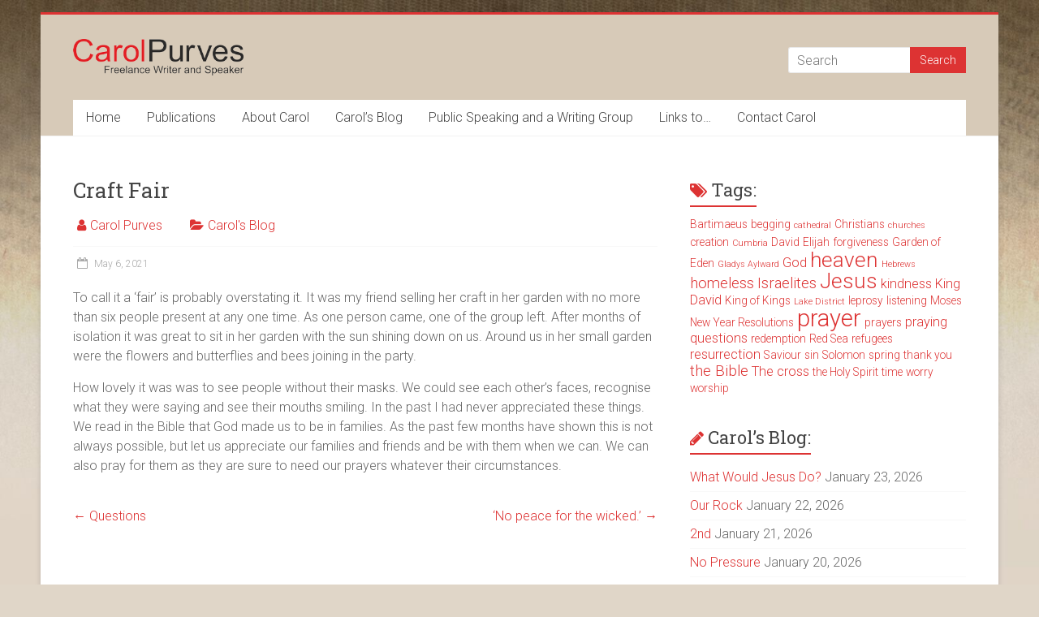

--- FILE ---
content_type: text/html; charset=UTF-8
request_url: https://www.carolpurves.co.uk/2021/05/06/craft-fair/
body_size: 53648
content:
<!DOCTYPE html>
<html lang="en-GB">
<head>
<meta charset="UTF-8" />
<meta name="viewport" content="width=device-width, initial-scale=1">
<link rel="profile" href="https://gmpg.org/xfn/11" />
<title>Craft Fair &#8211; Carol Purves</title>
<meta name='robots' content='max-image-preview:large' />
<link rel='dns-prefetch' href='//fonts.googleapis.com' />
<link rel="alternate" type="application/rss+xml" title="Carol Purves &raquo; Feed" href="https://www.carolpurves.co.uk/feed/" />
<link rel="alternate" title="oEmbed (JSON)" type="application/json+oembed" href="https://www.carolpurves.co.uk/wp-json/oembed/1.0/embed?url=https%3A%2F%2Fwww.carolpurves.co.uk%2F2021%2F05%2F06%2Fcraft-fair%2F" />
<link rel="alternate" title="oEmbed (XML)" type="text/xml+oembed" href="https://www.carolpurves.co.uk/wp-json/oembed/1.0/embed?url=https%3A%2F%2Fwww.carolpurves.co.uk%2F2021%2F05%2F06%2Fcraft-fair%2F&#038;format=xml" />
<style id='wp-img-auto-sizes-contain-inline-css' type='text/css'>
img:is([sizes=auto i],[sizes^="auto," i]){contain-intrinsic-size:3000px 1500px}
/*# sourceURL=wp-img-auto-sizes-contain-inline-css */
</style>
<style id='wp-emoji-styles-inline-css' type='text/css'>

	img.wp-smiley, img.emoji {
		display: inline !important;
		border: none !important;
		box-shadow: none !important;
		height: 1em !important;
		width: 1em !important;
		margin: 0 0.07em !important;
		vertical-align: -0.1em !important;
		background: none !important;
		padding: 0 !important;
	}
/*# sourceURL=wp-emoji-styles-inline-css */
</style>
<style id='wp-block-library-inline-css' type='text/css'>
:root{--wp-block-synced-color:#7a00df;--wp-block-synced-color--rgb:122,0,223;--wp-bound-block-color:var(--wp-block-synced-color);--wp-editor-canvas-background:#ddd;--wp-admin-theme-color:#007cba;--wp-admin-theme-color--rgb:0,124,186;--wp-admin-theme-color-darker-10:#006ba1;--wp-admin-theme-color-darker-10--rgb:0,107,160.5;--wp-admin-theme-color-darker-20:#005a87;--wp-admin-theme-color-darker-20--rgb:0,90,135;--wp-admin-border-width-focus:2px}@media (min-resolution:192dpi){:root{--wp-admin-border-width-focus:1.5px}}.wp-element-button{cursor:pointer}:root .has-very-light-gray-background-color{background-color:#eee}:root .has-very-dark-gray-background-color{background-color:#313131}:root .has-very-light-gray-color{color:#eee}:root .has-very-dark-gray-color{color:#313131}:root .has-vivid-green-cyan-to-vivid-cyan-blue-gradient-background{background:linear-gradient(135deg,#00d084,#0693e3)}:root .has-purple-crush-gradient-background{background:linear-gradient(135deg,#34e2e4,#4721fb 50%,#ab1dfe)}:root .has-hazy-dawn-gradient-background{background:linear-gradient(135deg,#faaca8,#dad0ec)}:root .has-subdued-olive-gradient-background{background:linear-gradient(135deg,#fafae1,#67a671)}:root .has-atomic-cream-gradient-background{background:linear-gradient(135deg,#fdd79a,#004a59)}:root .has-nightshade-gradient-background{background:linear-gradient(135deg,#330968,#31cdcf)}:root .has-midnight-gradient-background{background:linear-gradient(135deg,#020381,#2874fc)}:root{--wp--preset--font-size--normal:16px;--wp--preset--font-size--huge:42px}.has-regular-font-size{font-size:1em}.has-larger-font-size{font-size:2.625em}.has-normal-font-size{font-size:var(--wp--preset--font-size--normal)}.has-huge-font-size{font-size:var(--wp--preset--font-size--huge)}.has-text-align-center{text-align:center}.has-text-align-left{text-align:left}.has-text-align-right{text-align:right}.has-fit-text{white-space:nowrap!important}#end-resizable-editor-section{display:none}.aligncenter{clear:both}.items-justified-left{justify-content:flex-start}.items-justified-center{justify-content:center}.items-justified-right{justify-content:flex-end}.items-justified-space-between{justify-content:space-between}.screen-reader-text{border:0;clip-path:inset(50%);height:1px;margin:-1px;overflow:hidden;padding:0;position:absolute;width:1px;word-wrap:normal!important}.screen-reader-text:focus{background-color:#ddd;clip-path:none;color:#444;display:block;font-size:1em;height:auto;left:5px;line-height:normal;padding:15px 23px 14px;text-decoration:none;top:5px;width:auto;z-index:100000}html :where(.has-border-color){border-style:solid}html :where([style*=border-top-color]){border-top-style:solid}html :where([style*=border-right-color]){border-right-style:solid}html :where([style*=border-bottom-color]){border-bottom-style:solid}html :where([style*=border-left-color]){border-left-style:solid}html :where([style*=border-width]){border-style:solid}html :where([style*=border-top-width]){border-top-style:solid}html :where([style*=border-right-width]){border-right-style:solid}html :where([style*=border-bottom-width]){border-bottom-style:solid}html :where([style*=border-left-width]){border-left-style:solid}html :where(img[class*=wp-image-]){height:auto;max-width:100%}:where(figure){margin:0 0 1em}html :where(.is-position-sticky){--wp-admin--admin-bar--position-offset:var(--wp-admin--admin-bar--height,0px)}@media screen and (max-width:600px){html :where(.is-position-sticky){--wp-admin--admin-bar--position-offset:0px}}

/*# sourceURL=wp-block-library-inline-css */
</style><style id='wp-block-paragraph-inline-css' type='text/css'>
.is-small-text{font-size:.875em}.is-regular-text{font-size:1em}.is-large-text{font-size:2.25em}.is-larger-text{font-size:3em}.has-drop-cap:not(:focus):first-letter{float:left;font-size:8.4em;font-style:normal;font-weight:100;line-height:.68;margin:.05em .1em 0 0;text-transform:uppercase}body.rtl .has-drop-cap:not(:focus):first-letter{float:none;margin-left:.1em}p.has-drop-cap.has-background{overflow:hidden}:root :where(p.has-background){padding:1.25em 2.375em}:where(p.has-text-color:not(.has-link-color)) a{color:inherit}p.has-text-align-left[style*="writing-mode:vertical-lr"],p.has-text-align-right[style*="writing-mode:vertical-rl"]{rotate:180deg}
/*# sourceURL=https://www.carolpurves.co.uk/wp-includes/blocks/paragraph/style.min.css */
</style>
<style id='global-styles-inline-css' type='text/css'>
:root{--wp--preset--aspect-ratio--square: 1;--wp--preset--aspect-ratio--4-3: 4/3;--wp--preset--aspect-ratio--3-4: 3/4;--wp--preset--aspect-ratio--3-2: 3/2;--wp--preset--aspect-ratio--2-3: 2/3;--wp--preset--aspect-ratio--16-9: 16/9;--wp--preset--aspect-ratio--9-16: 9/16;--wp--preset--color--black: #000000;--wp--preset--color--cyan-bluish-gray: #abb8c3;--wp--preset--color--white: #ffffff;--wp--preset--color--pale-pink: #f78da7;--wp--preset--color--vivid-red: #cf2e2e;--wp--preset--color--luminous-vivid-orange: #ff6900;--wp--preset--color--luminous-vivid-amber: #fcb900;--wp--preset--color--light-green-cyan: #7bdcb5;--wp--preset--color--vivid-green-cyan: #00d084;--wp--preset--color--pale-cyan-blue: #8ed1fc;--wp--preset--color--vivid-cyan-blue: #0693e3;--wp--preset--color--vivid-purple: #9b51e0;--wp--preset--gradient--vivid-cyan-blue-to-vivid-purple: linear-gradient(135deg,rgb(6,147,227) 0%,rgb(155,81,224) 100%);--wp--preset--gradient--light-green-cyan-to-vivid-green-cyan: linear-gradient(135deg,rgb(122,220,180) 0%,rgb(0,208,130) 100%);--wp--preset--gradient--luminous-vivid-amber-to-luminous-vivid-orange: linear-gradient(135deg,rgb(252,185,0) 0%,rgb(255,105,0) 100%);--wp--preset--gradient--luminous-vivid-orange-to-vivid-red: linear-gradient(135deg,rgb(255,105,0) 0%,rgb(207,46,46) 100%);--wp--preset--gradient--very-light-gray-to-cyan-bluish-gray: linear-gradient(135deg,rgb(238,238,238) 0%,rgb(169,184,195) 100%);--wp--preset--gradient--cool-to-warm-spectrum: linear-gradient(135deg,rgb(74,234,220) 0%,rgb(151,120,209) 20%,rgb(207,42,186) 40%,rgb(238,44,130) 60%,rgb(251,105,98) 80%,rgb(254,248,76) 100%);--wp--preset--gradient--blush-light-purple: linear-gradient(135deg,rgb(255,206,236) 0%,rgb(152,150,240) 100%);--wp--preset--gradient--blush-bordeaux: linear-gradient(135deg,rgb(254,205,165) 0%,rgb(254,45,45) 50%,rgb(107,0,62) 100%);--wp--preset--gradient--luminous-dusk: linear-gradient(135deg,rgb(255,203,112) 0%,rgb(199,81,192) 50%,rgb(65,88,208) 100%);--wp--preset--gradient--pale-ocean: linear-gradient(135deg,rgb(255,245,203) 0%,rgb(182,227,212) 50%,rgb(51,167,181) 100%);--wp--preset--gradient--electric-grass: linear-gradient(135deg,rgb(202,248,128) 0%,rgb(113,206,126) 100%);--wp--preset--gradient--midnight: linear-gradient(135deg,rgb(2,3,129) 0%,rgb(40,116,252) 100%);--wp--preset--font-size--small: 13px;--wp--preset--font-size--medium: 20px;--wp--preset--font-size--large: 36px;--wp--preset--font-size--x-large: 42px;--wp--preset--spacing--20: 0.44rem;--wp--preset--spacing--30: 0.67rem;--wp--preset--spacing--40: 1rem;--wp--preset--spacing--50: 1.5rem;--wp--preset--spacing--60: 2.25rem;--wp--preset--spacing--70: 3.38rem;--wp--preset--spacing--80: 5.06rem;--wp--preset--shadow--natural: 6px 6px 9px rgba(0, 0, 0, 0.2);--wp--preset--shadow--deep: 12px 12px 50px rgba(0, 0, 0, 0.4);--wp--preset--shadow--sharp: 6px 6px 0px rgba(0, 0, 0, 0.2);--wp--preset--shadow--outlined: 6px 6px 0px -3px rgb(255, 255, 255), 6px 6px rgb(0, 0, 0);--wp--preset--shadow--crisp: 6px 6px 0px rgb(0, 0, 0);}:where(.is-layout-flex){gap: 0.5em;}:where(.is-layout-grid){gap: 0.5em;}body .is-layout-flex{display: flex;}.is-layout-flex{flex-wrap: wrap;align-items: center;}.is-layout-flex > :is(*, div){margin: 0;}body .is-layout-grid{display: grid;}.is-layout-grid > :is(*, div){margin: 0;}:where(.wp-block-columns.is-layout-flex){gap: 2em;}:where(.wp-block-columns.is-layout-grid){gap: 2em;}:where(.wp-block-post-template.is-layout-flex){gap: 1.25em;}:where(.wp-block-post-template.is-layout-grid){gap: 1.25em;}.has-black-color{color: var(--wp--preset--color--black) !important;}.has-cyan-bluish-gray-color{color: var(--wp--preset--color--cyan-bluish-gray) !important;}.has-white-color{color: var(--wp--preset--color--white) !important;}.has-pale-pink-color{color: var(--wp--preset--color--pale-pink) !important;}.has-vivid-red-color{color: var(--wp--preset--color--vivid-red) !important;}.has-luminous-vivid-orange-color{color: var(--wp--preset--color--luminous-vivid-orange) !important;}.has-luminous-vivid-amber-color{color: var(--wp--preset--color--luminous-vivid-amber) !important;}.has-light-green-cyan-color{color: var(--wp--preset--color--light-green-cyan) !important;}.has-vivid-green-cyan-color{color: var(--wp--preset--color--vivid-green-cyan) !important;}.has-pale-cyan-blue-color{color: var(--wp--preset--color--pale-cyan-blue) !important;}.has-vivid-cyan-blue-color{color: var(--wp--preset--color--vivid-cyan-blue) !important;}.has-vivid-purple-color{color: var(--wp--preset--color--vivid-purple) !important;}.has-black-background-color{background-color: var(--wp--preset--color--black) !important;}.has-cyan-bluish-gray-background-color{background-color: var(--wp--preset--color--cyan-bluish-gray) !important;}.has-white-background-color{background-color: var(--wp--preset--color--white) !important;}.has-pale-pink-background-color{background-color: var(--wp--preset--color--pale-pink) !important;}.has-vivid-red-background-color{background-color: var(--wp--preset--color--vivid-red) !important;}.has-luminous-vivid-orange-background-color{background-color: var(--wp--preset--color--luminous-vivid-orange) !important;}.has-luminous-vivid-amber-background-color{background-color: var(--wp--preset--color--luminous-vivid-amber) !important;}.has-light-green-cyan-background-color{background-color: var(--wp--preset--color--light-green-cyan) !important;}.has-vivid-green-cyan-background-color{background-color: var(--wp--preset--color--vivid-green-cyan) !important;}.has-pale-cyan-blue-background-color{background-color: var(--wp--preset--color--pale-cyan-blue) !important;}.has-vivid-cyan-blue-background-color{background-color: var(--wp--preset--color--vivid-cyan-blue) !important;}.has-vivid-purple-background-color{background-color: var(--wp--preset--color--vivid-purple) !important;}.has-black-border-color{border-color: var(--wp--preset--color--black) !important;}.has-cyan-bluish-gray-border-color{border-color: var(--wp--preset--color--cyan-bluish-gray) !important;}.has-white-border-color{border-color: var(--wp--preset--color--white) !important;}.has-pale-pink-border-color{border-color: var(--wp--preset--color--pale-pink) !important;}.has-vivid-red-border-color{border-color: var(--wp--preset--color--vivid-red) !important;}.has-luminous-vivid-orange-border-color{border-color: var(--wp--preset--color--luminous-vivid-orange) !important;}.has-luminous-vivid-amber-border-color{border-color: var(--wp--preset--color--luminous-vivid-amber) !important;}.has-light-green-cyan-border-color{border-color: var(--wp--preset--color--light-green-cyan) !important;}.has-vivid-green-cyan-border-color{border-color: var(--wp--preset--color--vivid-green-cyan) !important;}.has-pale-cyan-blue-border-color{border-color: var(--wp--preset--color--pale-cyan-blue) !important;}.has-vivid-cyan-blue-border-color{border-color: var(--wp--preset--color--vivid-cyan-blue) !important;}.has-vivid-purple-border-color{border-color: var(--wp--preset--color--vivid-purple) !important;}.has-vivid-cyan-blue-to-vivid-purple-gradient-background{background: var(--wp--preset--gradient--vivid-cyan-blue-to-vivid-purple) !important;}.has-light-green-cyan-to-vivid-green-cyan-gradient-background{background: var(--wp--preset--gradient--light-green-cyan-to-vivid-green-cyan) !important;}.has-luminous-vivid-amber-to-luminous-vivid-orange-gradient-background{background: var(--wp--preset--gradient--luminous-vivid-amber-to-luminous-vivid-orange) !important;}.has-luminous-vivid-orange-to-vivid-red-gradient-background{background: var(--wp--preset--gradient--luminous-vivid-orange-to-vivid-red) !important;}.has-very-light-gray-to-cyan-bluish-gray-gradient-background{background: var(--wp--preset--gradient--very-light-gray-to-cyan-bluish-gray) !important;}.has-cool-to-warm-spectrum-gradient-background{background: var(--wp--preset--gradient--cool-to-warm-spectrum) !important;}.has-blush-light-purple-gradient-background{background: var(--wp--preset--gradient--blush-light-purple) !important;}.has-blush-bordeaux-gradient-background{background: var(--wp--preset--gradient--blush-bordeaux) !important;}.has-luminous-dusk-gradient-background{background: var(--wp--preset--gradient--luminous-dusk) !important;}.has-pale-ocean-gradient-background{background: var(--wp--preset--gradient--pale-ocean) !important;}.has-electric-grass-gradient-background{background: var(--wp--preset--gradient--electric-grass) !important;}.has-midnight-gradient-background{background: var(--wp--preset--gradient--midnight) !important;}.has-small-font-size{font-size: var(--wp--preset--font-size--small) !important;}.has-medium-font-size{font-size: var(--wp--preset--font-size--medium) !important;}.has-large-font-size{font-size: var(--wp--preset--font-size--large) !important;}.has-x-large-font-size{font-size: var(--wp--preset--font-size--x-large) !important;}
/*# sourceURL=global-styles-inline-css */
</style>

<style id='classic-theme-styles-inline-css' type='text/css'>
/*! This file is auto-generated */
.wp-block-button__link{color:#fff;background-color:#32373c;border-radius:9999px;box-shadow:none;text-decoration:none;padding:calc(.667em + 2px) calc(1.333em + 2px);font-size:1.125em}.wp-block-file__button{background:#32373c;color:#fff;text-decoration:none}
/*# sourceURL=/wp-includes/css/classic-themes.min.css */
</style>
<link rel='stylesheet' id='widgetopts-styles-css' href='https://www.carolpurves.co.uk/wp-content/plugins/widget-options/assets/css/widget-options.css?ver=4.1.3' type='text/css' media='all' />
<link rel='stylesheet' id='extendify-utility-styles-css' href='https://www.carolpurves.co.uk/wp-content/plugins/extendify/public/build/utility-minimum.css?ver=af8c07bc0a6f928263fa310ae556f7b4' type='text/css' media='all' />
<link rel='stylesheet' id='accelerate_style-css' href='https://www.carolpurves.co.uk/wp-content/themes/accelerate/style.css?ver=af8c07bc0a6f928263fa310ae556f7b4' type='text/css' media='all' />
<link rel='stylesheet' id='accelerate_googlefonts-css' href='//fonts.googleapis.com/css?family=Roboto%3A400%2C300%2C100%7CRoboto+Slab%3A700%2C400&#038;display=swap&#038;ver=af8c07bc0a6f928263fa310ae556f7b4' type='text/css' media='all' />
<link rel='stylesheet' id='accelerate-fontawesome-css' href='https://www.carolpurves.co.uk/wp-content/themes/accelerate/fontawesome/css/font-awesome.css?ver=4.7.0' type='text/css' media='all' />
<script type="text/javascript" src="https://www.carolpurves.co.uk/wp-includes/js/jquery/jquery.min.js?ver=3.7.1" id="jquery-core-js"></script>
<script type="text/javascript" src="https://www.carolpurves.co.uk/wp-includes/js/jquery/jquery-migrate.min.js?ver=3.4.1" id="jquery-migrate-js"></script>
<script type="text/javascript" src="https://www.carolpurves.co.uk/wp-content/themes/accelerate/js/accelerate-custom.js?ver=af8c07bc0a6f928263fa310ae556f7b4" id="accelerate-custom-js"></script>
<link rel="https://api.w.org/" href="https://www.carolpurves.co.uk/wp-json/" /><link rel="alternate" title="JSON" type="application/json" href="https://www.carolpurves.co.uk/wp-json/wp/v2/posts/4352" /><link rel="EditURI" type="application/rsd+xml" title="RSD" href="https://www.carolpurves.co.uk/xmlrpc.php?rsd" />
<link rel="canonical" href="https://www.carolpurves.co.uk/2021/05/06/craft-fair/" />
<meta name="generator" content="Redux 4.5.10" />		<script type="text/javascript">
				(function(c,l,a,r,i,t,y){
					c[a]=c[a]||function(){(c[a].q=c[a].q||[]).push(arguments)};t=l.createElement(r);t.async=1;
					t.src="https://www.clarity.ms/tag/"+i+"?ref=wordpress";y=l.getElementsByTagName(r)[0];y.parentNode.insertBefore(t,y);
				})(window, document, "clarity", "script", "hw7fyttw59");
		</script>
		<style type="text/css" id="custom-background-css">
body.custom-background { background-image: url("https://www.carolpurves.co.uk/wp-content/uploads/2018/09/cpbg1.jpg"); background-position: center top; background-size: cover; background-repeat: no-repeat; background-attachment: fixed; }
</style>
	<link rel="icon" href="https://www.carolpurves.co.uk/wp-content/uploads/2016/05/cropped-7-PURVES-2-32x32.jpg" sizes="32x32" />
<link rel="icon" href="https://www.carolpurves.co.uk/wp-content/uploads/2016/05/cropped-7-PURVES-2-192x192.jpg" sizes="192x192" />
<link rel="apple-touch-icon" href="https://www.carolpurves.co.uk/wp-content/uploads/2016/05/cropped-7-PURVES-2-180x180.jpg" />
<meta name="msapplication-TileImage" content="https://www.carolpurves.co.uk/wp-content/uploads/2016/05/cropped-7-PURVES-2-270x270.jpg" />
		<style type="text/css"> .accelerate-button,blockquote,button,input[type=button],input[type=reset],input[type=submit]{background-color:#dd3333}a{color:#dd3333}#page{border-top:3px solid #dd3333}#site-title a:hover{color:#dd3333}#search-form span,.main-navigation a:hover,.main-navigation ul li ul li a:hover,.main-navigation ul li ul li:hover>a,.main-navigation ul li.current-menu-ancestor a,.main-navigation ul li.current-menu-item a,.main-navigation ul li.current-menu-item ul li a:hover,.main-navigation ul li.current_page_ancestor a,.main-navigation ul li.current_page_item a,.main-navigation ul li:hover>a,.main-small-navigation li:hover > a{background-color:#dd3333}.site-header .menu-toggle:before{color:#dd3333}.main-small-navigation li:hover{background-color:#dd3333}.main-small-navigation ul>.current-menu-item,.main-small-navigation ul>.current_page_item{background:#dd3333}.footer-menu a:hover,.footer-menu ul li.current-menu-ancestor a,.footer-menu ul li.current-menu-item a,.footer-menu ul li.current_page_ancestor a,.footer-menu ul li.current_page_item a,.footer-menu ul li:hover>a{color:#dd3333}#featured-slider .slider-read-more-button,.slider-title-head .entry-title a{background-color:#dd3333}a.slide-prev,a.slide-next,.slider-title-head .entry-title a{background-color:#dd3333}#controllers a.active,#controllers a:hover{background-color:#dd3333;color:#dd3333}.format-link .entry-content a{background-color:#dd3333}#secondary .widget_featured_single_post h3.widget-title a:hover,.widget_image_service_block .entry-title a:hover{color:#dd3333}.pagination span{background-color:#dd3333}.pagination a span:hover{color:#dd3333;border-color:#dd3333}#content .comments-area a.comment-edit-link:hover,#content .comments-area a.comment-permalink:hover,#content .comments-area article header cite a:hover,.comments-area .comment-author-link a:hover{color:#dd3333}.comments-area .comment-author-link span{background-color:#dd3333}#wp-calendar #today,.comment .comment-reply-link:hover,.nav-next a,.nav-previous a{color:#dd3333}.widget-title span{border-bottom:2px solid #dd3333}#secondary h3 span:before,.footer-widgets-area h3 span:before{color:#dd3333}#secondary .accelerate_tagcloud_widget a:hover,.footer-widgets-area .accelerate_tagcloud_widget a:hover{background-color:#dd3333}.footer-widgets-area a:hover{color:#dd3333}.footer-socket-wrapper{border-top:3px solid #dd3333}.footer-socket-wrapper .copyright a:hover{color:#dd3333}a#scroll-up{background-color:#dd3333}.entry-meta .byline i,.entry-meta .cat-links i,.entry-meta a,.post .entry-title a:hover{color:#dd3333}.entry-meta .post-format i{background-color:#dd3333}.entry-meta .comments-link a:hover,.entry-meta .edit-link a:hover,.entry-meta .posted-on a:hover,.main-navigation li.menu-item-has-children:hover,.entry-meta .tag-links a:hover{color:#dd3333}.more-link span,.read-more{background-color:#dd3333}.woocommerce #respond input#submit, .woocommerce a.button, .woocommerce button.button, .woocommerce input.button, .woocommerce #respond input#submit.alt, .woocommerce a.button.alt, .woocommerce button.button.alt, .woocommerce input.button.alt,.woocommerce span.onsale {background-color: #dd3333;}.woocommerce ul.products li.product .price .amount,.entry-summary .price .amount,.woocommerce .woocommerce-message::before{color: #dd3333;},.woocommerce .woocommerce-message { border-top-color: #dd3333;}</style>
				<style type="text/css" id="wp-custom-css">
			html, body { background-color: #E0D6C8; }
#header-text-nav-container { background-color: #D7CAB8; }
#header-text-nav-wrap { padding: 30px 0; } 
header .custom-logo { width: 210px !important; }

header .wp-block-search__inside-wrapper { 
	border: none !important; 
}


header input[type="search"] {
		padding: 3px 10px !important;
    border: 1px solid #EAEAEA;
    line-height: 20px;
		height: 40px;
    width: 98%;
    margin: 0;
    background-color: #F8F8F8;
    -webkit-border-radius: 3px;
    -moz-border-radius: 3px;
    border-radius: 3px;
}

header button[type="submit"] {
  	line-height: 40px;
		height: 40px;
    padding: 3px 10px !important;
		margin: 0;
    background-color: #dd3333;
    border: 0px;
    transition: background-color 0.3s linear 0s;
    -webkit-border-radius: 4px;
    -moz-border-radius: 4px;
    border-radius: 4px;
    font-size: 14px;
    -moz-appearance: none !important;
    -webkit-appearance: none !important;
    appearance: none !important;
    cursor: pointer;
    display: inline-block;
    color: #FFFFFF;
}
header form[role="search"] button[type="submit"]:hover {
    background-color: #33363B;
}

form.wpforms-form .wpforms-submit-container button[type="submit"] {
    background-color: #dd3333;
		color: #FFF;
		border: none;
	border-radius: 3px;
}

form.wpforms-form .wpforms-submit-container button[type="submit"]:hover {
    background-color: #33363B;
		border: none;
}

footer .has-dates time {
	display: inline-block;
	margin-left: 0.6em;
}		</style>
		</head>

<body data-rsssl=1 class="wp-singular post-template-default single single-post postid-4352 single-format-standard custom-background wp-custom-logo wp-embed-responsive wp-theme-accelerate metaslider-plugin  better-responsive-menu boxed">


<div id="page" class="hfeed site">
	<a class="skip-link screen-reader-text" href="#main">Skip to content</a>

		<header id="masthead" class="site-header clearfix">

		<div id="header-text-nav-container" class="clearfix">

			
			<div class="inner-wrap">

				<div id="header-text-nav-wrap" class="clearfix">
					<div id="header-left-section">
													<div id="header-logo-image">
								<a href="https://www.carolpurves.co.uk/" class="custom-logo-link" rel="home"><img width="310" height="67" src="https://www.carolpurves.co.uk/wp-content/uploads/2022/03/CarolPurvesLogo2s.png" class="custom-logo" alt="Carol Purves" decoding="async" srcset="https://www.carolpurves.co.uk/wp-content/uploads/2022/03/CarolPurvesLogo2s.png 310w, https://www.carolpurves.co.uk/wp-content/uploads/2022/03/CarolPurvesLogo2s-300x65.png 300w" sizes="(max-width: 310px) 100vw, 310px" /></a>							</div><!-- #header-logo-image -->
												<div id="header-text" class="screen-reader-text">
														<h3 id="site-title">
									<a href="https://www.carolpurves.co.uk/" title="Carol Purves" rel="home">Carol Purves</a>
								</h3>
															<p id="site-description">Freelance writer and Speaker</p>
													</div><!-- #header-text -->
					</div><!-- #header-left-section -->
					<div id="header-right-section">
												<div id="header-right-sidebar" class="clearfix">
						<aside id="search-2" class="widget widget_search"><form action="https://www.carolpurves.co.uk/"id="search-form" class="searchform clearfix" method="get">
	<input type="text" placeholder="Search" class="s field" name="s">
	<input type="submit" value="Search" id="search-submit" name="submit" class="submit">
</form><!-- .searchform --></aside>						</div>
									    	</div><!-- #header-right-section -->

			   </div><!-- #header-text-nav-wrap -->

			</div><!-- .inner-wrap -->

			
			<nav id="site-navigation" class="main-navigation inner-wrap clearfix" role="navigation">
				<h3 class="menu-toggle">Menu</h3>
				<div class="menu-main-menu-container"><ul id="menu-main-menu" class="menu"><li id="menu-item-25" class="menu-item menu-item-type-post_type menu-item-object-page menu-item-home menu-item-25"><a href="https://www.carolpurves.co.uk/">Home</a></li>
<li id="menu-item-24" class="menu-item menu-item-type-post_type menu-item-object-page menu-item-24"><a href="https://www.carolpurves.co.uk/publications/">Publications</a></li>
<li id="menu-item-23" class="menu-item menu-item-type-post_type menu-item-object-page menu-item-23"><a href="https://www.carolpurves.co.uk/about/">About Carol</a></li>
<li id="menu-item-21" class="menu-item menu-item-type-post_type menu-item-object-page current_page_parent menu-item-21"><a href="https://www.carolpurves.co.uk/blog/">Carol’s Blog</a></li>
<li id="menu-item-1179" class="menu-item menu-item-type-post_type menu-item-object-page menu-item-1179"><a href="https://www.carolpurves.co.uk/public-speaking/">Public Speaking and a Writing Group</a></li>
<li id="menu-item-20" class="menu-item menu-item-type-post_type menu-item-object-page menu-item-20"><a href="https://www.carolpurves.co.uk/links-to/">Links to…</a></li>
<li id="menu-item-19" class="menu-item menu-item-type-post_type menu-item-object-page menu-item-19"><a href="https://www.carolpurves.co.uk/contact/">Contact Carol</a></li>
</ul></div>			</nav>
		</div><!-- #header-text-nav-container -->

		
		
	</header>
			<div id="main" class="clearfix">
		<div class="inner-wrap clearfix">


	<div id="primary">
		<div id="content" class="clearfix">

			
				
<article id="post-4352" class="post-4352 post type-post status-publish format-standard hentry category-carolsblog">
	
	
	<header class="entry-header">
		<h1 class="entry-title">
			Craft Fair		</h1>
	</header>

	<div class="entry-meta">		<span class="byline"><span class="author vcard"><i class="fa fa-user"></i><a class="url fn n" href="https://www.carolpurves.co.uk/author/carolpurves/" title="Carol Purves">Carol Purves</a></span></span>
		<span class="cat-links"><i class="fa fa-folder-open"></i><a href="https://www.carolpurves.co.uk/category/carolsblog/" rel="category tag">Carol's Blog</a></span>
		<span class="sep"><span class="post-format"><i class="fa "></i></span></span>

		<span class="posted-on"><a href="https://www.carolpurves.co.uk/2021/05/06/craft-fair/" title="8:47 am" rel="bookmark"><i class="fa fa-calendar-o"></i> <time class="entry-date published" datetime="2021-05-06T08:47:00+01:00">May 6, 2021</time><time class="updated" datetime="2021-04-26T08:55:25+01:00">April 26, 2021</time></a></span></div>
	<div class="entry-content clearfix">
		
<p>To call it a &#8216;fair&#8217; is probably overstating it. It was my friend selling her craft in her garden with no more than six people present at any one time. As one person came, one of the group left. After months of isolation it was great to sit in her garden with the sun shining down on us. Around us in her small garden were the flowers and butterflies and bees joining in the party. </p>



<p>How lovely it was was to see people without their masks. We could see each other&#8217;s faces, recognise what they were saying and see their mouths smiling. In the past I had never appreciated these things. We read in the Bible that God made us to be in families. As the past few months have shown this is not always possible, but let us appreciate our families and friends and be with them when we can. We can also pray for them as they are sure to need our prayers whatever their circumstances.</p>
	</div>

	</article>

						<ul class="default-wp-page clearfix">
			<li class="previous"><a href="https://www.carolpurves.co.uk/2021/05/04/questions/" rel="prev"><span class="meta-nav">&larr;</span> Questions</a></li>
			<li class="next"><a href="https://www.carolpurves.co.uk/2021/05/08/no-peace-for-the-wicked/" rel="next">&#8216;No peace for the wicked.&#8217; <span class="meta-nav">&rarr;</span></a></li>
		</ul>
	
				
				
				
			
		</div><!-- #content -->
	</div><!-- #primary -->


<div id="secondary">
			
		<aside id="tag_cloud-2" class="widget widget_tag_cloud"><h3 class="widget-title"><span>Tags:</span></h3><div class="tagcloud"><a href="https://www.carolpurves.co.uk/tag/bartimaeus/" class="tag-cloud-link tag-link-354 tag-link-position-1" style="font-size: 10.333333333333pt;" aria-label="Bartimaeus (3 items)">Bartimaeus</a>
<a href="https://www.carolpurves.co.uk/tag/begging/" class="tag-cloud-link tag-link-307 tag-link-position-2" style="font-size: 10.333333333333pt;" aria-label="begging (3 items)">begging</a>
<a href="https://www.carolpurves.co.uk/tag/cathedral/" class="tag-cloud-link tag-link-95 tag-link-position-3" style="font-size: 8pt;" aria-label="cathedral (2 items)">cathedral</a>
<a href="https://www.carolpurves.co.uk/tag/christians/" class="tag-cloud-link tag-link-196 tag-link-position-4" style="font-size: 10.333333333333pt;" aria-label="Christians (3 items)">Christians</a>
<a href="https://www.carolpurves.co.uk/tag/churches/" class="tag-cloud-link tag-link-92 tag-link-position-5" style="font-size: 8pt;" aria-label="churches (2 items)">churches</a>
<a href="https://www.carolpurves.co.uk/tag/creation/" class="tag-cloud-link tag-link-507 tag-link-position-6" style="font-size: 10.333333333333pt;" aria-label="creation (3 items)">creation</a>
<a href="https://www.carolpurves.co.uk/tag/cumbria/" class="tag-cloud-link tag-link-56 tag-link-position-7" style="font-size: 8pt;" aria-label="Cumbria (2 items)">Cumbria</a>
<a href="https://www.carolpurves.co.uk/tag/david/" class="tag-cloud-link tag-link-477 tag-link-position-8" style="font-size: 10.333333333333pt;" aria-label="David (3 items)">David</a>
<a href="https://www.carolpurves.co.uk/tag/elijah/" class="tag-cloud-link tag-link-150 tag-link-position-9" style="font-size: 10.333333333333pt;" aria-label="Elijah (3 items)">Elijah</a>
<a href="https://www.carolpurves.co.uk/tag/forgiveness/" class="tag-cloud-link tag-link-563 tag-link-position-10" style="font-size: 10.333333333333pt;" aria-label="forgiveness (3 items)">forgiveness</a>
<a href="https://www.carolpurves.co.uk/tag/garden-of-eden/" class="tag-cloud-link tag-link-464 tag-link-position-11" style="font-size: 10.333333333333pt;" aria-label="Garden of Eden (3 items)">Garden of Eden</a>
<a href="https://www.carolpurves.co.uk/tag/gladys-aylward/" class="tag-cloud-link tag-link-26 tag-link-position-12" style="font-size: 8pt;" aria-label="Gladys Aylward (2 items)">Gladys Aylward</a>
<a href="https://www.carolpurves.co.uk/tag/god/" class="tag-cloud-link tag-link-116 tag-link-position-13" style="font-size: 12.277777777778pt;" aria-label="God (4 items)">God</a>
<a href="https://www.carolpurves.co.uk/tag/heaven/" class="tag-cloud-link tag-link-206 tag-link-position-14" style="font-size: 19.666666666667pt;" aria-label="heaven (11 items)">heaven</a>
<a href="https://www.carolpurves.co.uk/tag/hebrews/" class="tag-cloud-link tag-link-43 tag-link-position-15" style="font-size: 8pt;" aria-label="Hebrews (2 items)">Hebrews</a>
<a href="https://www.carolpurves.co.uk/tag/homeless/" class="tag-cloud-link tag-link-132 tag-link-position-16" style="font-size: 13.833333333333pt;" aria-label="homeless (5 items)">homeless</a>
<a href="https://www.carolpurves.co.uk/tag/israelites/" class="tag-cloud-link tag-link-366 tag-link-position-17" style="font-size: 13.833333333333pt;" aria-label="Israelites (5 items)">Israelites</a>
<a href="https://www.carolpurves.co.uk/tag/jesus/" class="tag-cloud-link tag-link-82 tag-link-position-18" style="font-size: 19.666666666667pt;" aria-label="Jesus (11 items)">Jesus</a>
<a href="https://www.carolpurves.co.uk/tag/kindness/" class="tag-cloud-link tag-link-129 tag-link-position-19" style="font-size: 12.277777777778pt;" aria-label="kindness (4 items)">kindness</a>
<a href="https://www.carolpurves.co.uk/tag/king-david/" class="tag-cloud-link tag-link-251 tag-link-position-20" style="font-size: 12.277777777778pt;" aria-label="King David (4 items)">King David</a>
<a href="https://www.carolpurves.co.uk/tag/king-of-kings/" class="tag-cloud-link tag-link-184 tag-link-position-21" style="font-size: 10.333333333333pt;" aria-label="King of Kings (3 items)">King of Kings</a>
<a href="https://www.carolpurves.co.uk/tag/lake-district/" class="tag-cloud-link tag-link-46 tag-link-position-22" style="font-size: 8pt;" aria-label="Lake District (2 items)">Lake District</a>
<a href="https://www.carolpurves.co.uk/tag/leprosy/" class="tag-cloud-link tag-link-803 tag-link-position-23" style="font-size: 10.333333333333pt;" aria-label="leprosy (3 items)">leprosy</a>
<a href="https://www.carolpurves.co.uk/tag/listening/" class="tag-cloud-link tag-link-636 tag-link-position-24" style="font-size: 10.333333333333pt;" aria-label="listening (3 items)">listening</a>
<a href="https://www.carolpurves.co.uk/tag/moses/" class="tag-cloud-link tag-link-288 tag-link-position-25" style="font-size: 10.333333333333pt;" aria-label="Moses (3 items)">Moses</a>
<a href="https://www.carolpurves.co.uk/tag/new-year-resolutions/" class="tag-cloud-link tag-link-106 tag-link-position-26" style="font-size: 10.333333333333pt;" aria-label="New Year Resolutions (3 items)">New Year Resolutions</a>
<a href="https://www.carolpurves.co.uk/tag/prayer/" class="tag-cloud-link tag-link-249 tag-link-position-27" style="font-size: 22pt;" aria-label="prayer (15 items)">prayer</a>
<a href="https://www.carolpurves.co.uk/tag/prayers/" class="tag-cloud-link tag-link-278 tag-link-position-28" style="font-size: 10.333333333333pt;" aria-label="prayers (3 items)">prayers</a>
<a href="https://www.carolpurves.co.uk/tag/praying/" class="tag-cloud-link tag-link-462 tag-link-position-29" style="font-size: 12.277777777778pt;" aria-label="praying (4 items)">praying</a>
<a href="https://www.carolpurves.co.uk/tag/questions/" class="tag-cloud-link tag-link-123 tag-link-position-30" style="font-size: 12.277777777778pt;" aria-label="questions (4 items)">questions</a>
<a href="https://www.carolpurves.co.uk/tag/redemption/" class="tag-cloud-link tag-link-176 tag-link-position-31" style="font-size: 10.333333333333pt;" aria-label="redemption (3 items)">redemption</a>
<a href="https://www.carolpurves.co.uk/tag/red-sea/" class="tag-cloud-link tag-link-303 tag-link-position-32" style="font-size: 10.333333333333pt;" aria-label="Red Sea (3 items)">Red Sea</a>
<a href="https://www.carolpurves.co.uk/tag/refugees/" class="tag-cloud-link tag-link-325 tag-link-position-33" style="font-size: 10.333333333333pt;" aria-label="refugees (3 items)">refugees</a>
<a href="https://www.carolpurves.co.uk/tag/resurrection/" class="tag-cloud-link tag-link-175 tag-link-position-34" style="font-size: 12.277777777778pt;" aria-label="resurrection (4 items)">resurrection</a>
<a href="https://www.carolpurves.co.uk/tag/saviour/" class="tag-cloud-link tag-link-186 tag-link-position-35" style="font-size: 10.333333333333pt;" aria-label="Saviour (3 items)">Saviour</a>
<a href="https://www.carolpurves.co.uk/tag/sin/" class="tag-cloud-link tag-link-239 tag-link-position-36" style="font-size: 10.333333333333pt;" aria-label="sin (3 items)">sin</a>
<a href="https://www.carolpurves.co.uk/tag/solomon/" class="tag-cloud-link tag-link-287 tag-link-position-37" style="font-size: 10.333333333333pt;" aria-label="Solomon (3 items)">Solomon</a>
<a href="https://www.carolpurves.co.uk/tag/spring/" class="tag-cloud-link tag-link-315 tag-link-position-38" style="font-size: 10.333333333333pt;" aria-label="spring (3 items)">spring</a>
<a href="https://www.carolpurves.co.uk/tag/thank-you/" class="tag-cloud-link tag-link-291 tag-link-position-39" style="font-size: 10.333333333333pt;" aria-label="thank you (3 items)">thank you</a>
<a href="https://www.carolpurves.co.uk/tag/the-bible/" class="tag-cloud-link tag-link-267 tag-link-position-40" style="font-size: 13.833333333333pt;" aria-label="the Bible (5 items)">the Bible</a>
<a href="https://www.carolpurves.co.uk/tag/the-cross/" class="tag-cloud-link tag-link-174 tag-link-position-41" style="font-size: 12.277777777778pt;" aria-label="The cross (4 items)">The cross</a>
<a href="https://www.carolpurves.co.uk/tag/the-holy-spirit/" class="tag-cloud-link tag-link-739 tag-link-position-42" style="font-size: 10.333333333333pt;" aria-label="the Holy Spirit (3 items)">the Holy Spirit</a>
<a href="https://www.carolpurves.co.uk/tag/time/" class="tag-cloud-link tag-link-145 tag-link-position-43" style="font-size: 10.333333333333pt;" aria-label="time (3 items)">time</a>
<a href="https://www.carolpurves.co.uk/tag/worry/" class="tag-cloud-link tag-link-459 tag-link-position-44" style="font-size: 10.333333333333pt;" aria-label="worry (3 items)">worry</a>
<a href="https://www.carolpurves.co.uk/tag/worship/" class="tag-cloud-link tag-link-94 tag-link-position-45" style="font-size: 10.333333333333pt;" aria-label="worship (3 items)">worship</a></div>
</aside>
		<aside id="recent-posts-2" class="widget widget_recent_entries">
		<h3 class="widget-title"><span>Carol&#8217;s Blog:</span></h3>
		<ul>
											<li>
					<a href="https://www.carolpurves.co.uk/2026/01/23/23rd-18/">What Would Jesus Do?</a>
											<span class="post-date">January 23, 2026</span>
									</li>
											<li>
					<a href="https://www.carolpurves.co.uk/2026/01/22/22nd-18/">Our Rock</a>
											<span class="post-date">January 22, 2026</span>
									</li>
											<li>
					<a href="https://www.carolpurves.co.uk/2026/01/21/2nd-15/">2nd</a>
											<span class="post-date">January 21, 2026</span>
									</li>
											<li>
					<a href="https://www.carolpurves.co.uk/2026/01/20/20th-19/">No Pressure</a>
											<span class="post-date">January 20, 2026</span>
									</li>
											<li>
					<a href="https://www.carolpurves.co.uk/2026/01/19/19th-17/">Endurance</a>
											<span class="post-date">January 19, 2026</span>
									</li>
											<li>
					<a href="https://www.carolpurves.co.uk/2026/01/16/16th-16/">Green</a>
											<span class="post-date">January 16, 2026</span>
									</li>
											<li>
					<a href="https://www.carolpurves.co.uk/2026/01/15/15th-19/">Dorcas</a>
											<span class="post-date">January 15, 2026</span>
									</li>
											<li>
					<a href="https://www.carolpurves.co.uk/2026/01/13/13th-15/">Lowly Shepherds</a>
											<span class="post-date">January 13, 2026</span>
									</li>
											<li>
					<a href="https://www.carolpurves.co.uk/2026/01/12/12th-16/">Yiddish Saying</a>
											<span class="post-date">January 12, 2026</span>
									</li>
											<li>
					<a href="https://www.carolpurves.co.uk/2026/01/09/a-valley-is-not-a-cul-de-sac/">A Valley is not a Cul-de-Sac</a>
											<span class="post-date">January 9, 2026</span>
									</li>
					</ul>

		</aside>	</div>


		</div><!-- .inner-wrap -->
	</div><!-- #main -->	
			<footer id="colophon" class="clearfix">	
			<div class="footer-widgets-wrapper">
	<div class="inner-wrap">
		<div class="footer-widgets-area clearfix">
			<div class="tg-one-third">
				<aside id="nav_menu-4" class="widget widget_nav_menu"><h3 class="widget-title"><span>Publications:</span></h3><div class="menu-publications-container"><ul id="menu-publications" class="menu"><li id="menu-item-1335" class="menu-item menu-item-type-post_type menu-item-object-page menu-item-1335"><a href="https://www.carolpurves.co.uk/publications/gladys-aylward-a-life-for-china/">GLADYS AYLWARD – A LIFE FOR CHINA</a></li>
<li id="menu-item-1168" class="menu-item menu-item-type-post_type menu-item-object-page menu-item-1168"><a href="https://www.carolpurves.co.uk/publications/chinese-whispers/">CHINESE WHISPERS</a></li>
<li id="menu-item-1169" class="menu-item menu-item-type-post_type menu-item-object-page menu-item-1169"><a href="https://www.carolpurves.co.uk/publications/from-jute-to-jungle/">FROM JUTE TO JUNGLE</a></li>
<li id="menu-item-1170" class="menu-item menu-item-type-post_type menu-item-object-page menu-item-1170"><a href="https://www.carolpurves.co.uk/publications/from-prussia-with-love/">FROM PRUSSIA WITH LOVE</a></li>
<li id="menu-item-1171" class="menu-item menu-item-type-post_type menu-item-object-page menu-item-1171"><a href="https://www.carolpurves.co.uk/publications/travel-with-frances-ridley-havergal/">TRAVEL WITH FRANCES RIDLEY HAVERGAL</a></li>
<li id="menu-item-1167" class="menu-item menu-item-type-post_type menu-item-object-page menu-item-1167"><a href="https://www.carolpurves.co.uk/publications/amazonian-missionary/">AMAZONIAN MISSIONARY</a></li>
</ul></div></aside><aside id="custom_html-3" class="widget_text widget widget_custom_html"><h3 class="widget-title"><span>Social Media:</span></h3><div class="textwidget custom-html-widget"><ul>
	<li><a href="https://www.facebook.com/CarolPurvesWriter"><svg style="vertical-align:-0.3em" width="1.6em" height="1.6em" viewbox="0 0 24 24" id="_24x24_On_Light_Facebook" data-name="24x24/On Light/Facebook" xmlns="http://www.w3.org/2000/svg" xmlns:xlink="http://www.w3.org/1999/xlink"><defs><lineargradient id="linear-gradient" x1="0.5" x2="0.5" y2="0.991" gradientunits="objectBoundingBox"><stop offset="0" stop-color="#4e69a2"/><stop offset="1" stop-color="#3b5998"/></lineargradient><clippath id="clip-path"><path id="Shape" d="M11.193,19.929h0V13.159h2.358l.354-2.667H11.193v-1.7c0-.779.231-1.3,1.356-1.3H14V5.106A19.937,19.937,0,0,0,11.887,5,3.269,3.269,0,0,0,8.365,8.525v1.966H6v2.667H8.365v6.709a10,10,0,1,1,2.83.062Z" transform="translate(2 2)" fill="url(#linear-gradient)"/></clippath></defs><rect id="view-box" width="24" height="24" fill="none"/><path id="Shape-2" data-name="Shape" d="M11.193,19.929h0V13.159h2.358l.354-2.667H11.193v-1.7c0-.779.231-1.3,1.356-1.3H14V5.106A19.937,19.937,0,0,0,11.887,5,3.269,3.269,0,0,0,8.365,8.525v1.966H6v2.667H8.365v6.709a10,10,0,1,1,2.83.062Z" transform="translate(2 2)" fill="url(#linear-gradient)"/>
</svg> facebook.com/CarolPurvesWriter</a>
	</li>
	<li><a href="https://twitter.com/carol_purves"><svg style="vertical-align:-0.3em" width="1.6em" height="1.6em" viewbox="0 0 24 24" xmlns="http://www.w3.org/2000/svg"><path fill="#1DA1F2" fill-rule="evenodd" d="M24,4.3086 C23.117,4.7006 22.168,4.9646 21.172,5.0836 C22.188,4.4746 22.969,3.5096 23.337,2.3596 C22.386,2.9246 21.332,3.3336 20.21,3.5556 C19.312,2.5976 18.032,1.9996 16.616,1.9996 C13.897,1.9996 11.692,4.2046 11.692,6.9236 C11.692,7.3096 11.736,7.6856 11.82,8.0456 C7.728,7.8406 4.099,5.8806 1.671,2.9006 C1.247,3.6286 1.004,4.4736 1.004,5.3766 C1.004,7.0846 1.873,8.5926 3.195,9.4756 C2.388,9.4486 1.628,9.2276 0.964,8.8596 L0.964,8.9206 C0.964,11.3066 2.661,13.2966 4.914,13.7486 C4.501,13.8626 4.065,13.9216 3.617,13.9216 C3.299,13.9216 2.991,13.8906 2.69,13.8336 C3.317,15.7896 5.135,17.2136 7.29,17.2536 C5.604,18.5736 3.481,19.3606 1.175,19.3606 C0.777,19.3606 0.385,19.3376 0,19.2926 C2.179,20.6886 4.767,21.5046 7.548,21.5046 C16.605,21.5046 21.557,14.0016 21.557,7.4946 C21.557,7.2816 21.552,7.0696 21.543,6.8586 C22.505,6.1636 23.34,5.2966 24,4.3086"/>
</svg> twitter.com/carol_purves</a></li>
</ul></div></aside>			</div>
			<div class="tg-one-third">
				
		<aside id="recent-posts-3" class="widget widget_recent_entries">
		<h3 class="widget-title"><span>Carol&#8217;s Blog:</span></h3>
		<ul>
											<li>
					<a href="https://www.carolpurves.co.uk/2026/01/23/23rd-18/">What Would Jesus Do?</a>
											<span class="post-date">January 23, 2026</span>
									</li>
											<li>
					<a href="https://www.carolpurves.co.uk/2026/01/22/22nd-18/">Our Rock</a>
											<span class="post-date">January 22, 2026</span>
									</li>
											<li>
					<a href="https://www.carolpurves.co.uk/2026/01/21/2nd-15/">2nd</a>
											<span class="post-date">January 21, 2026</span>
									</li>
											<li>
					<a href="https://www.carolpurves.co.uk/2026/01/20/20th-19/">No Pressure</a>
											<span class="post-date">January 20, 2026</span>
									</li>
											<li>
					<a href="https://www.carolpurves.co.uk/2026/01/19/19th-17/">Endurance</a>
											<span class="post-date">January 19, 2026</span>
									</li>
											<li>
					<a href="https://www.carolpurves.co.uk/2026/01/16/16th-16/">Green</a>
											<span class="post-date">January 16, 2026</span>
									</li>
											<li>
					<a href="https://www.carolpurves.co.uk/2026/01/15/15th-19/">Dorcas</a>
											<span class="post-date">January 15, 2026</span>
									</li>
											<li>
					<a href="https://www.carolpurves.co.uk/2026/01/13/13th-15/">Lowly Shepherds</a>
											<span class="post-date">January 13, 2026</span>
									</li>
											<li>
					<a href="https://www.carolpurves.co.uk/2026/01/12/12th-16/">Yiddish Saying</a>
											<span class="post-date">January 12, 2026</span>
									</li>
					</ul>

		</aside>			</div>
			<div class="tg-one-third tg-one-third-last">
				<aside id="nav_menu-3" class="widget widget_nav_menu"><h3 class="widget-title"><span>Pages:</span></h3><div class="menu-main-menu-container"><ul id="menu-main-menu-1" class="menu"><li class="menu-item menu-item-type-post_type menu-item-object-page menu-item-home menu-item-25"><a href="https://www.carolpurves.co.uk/">Home</a></li>
<li class="menu-item menu-item-type-post_type menu-item-object-page menu-item-24"><a href="https://www.carolpurves.co.uk/publications/">Publications</a></li>
<li class="menu-item menu-item-type-post_type menu-item-object-page menu-item-23"><a href="https://www.carolpurves.co.uk/about/">About Carol</a></li>
<li class="menu-item menu-item-type-post_type menu-item-object-page current_page_parent menu-item-21"><a href="https://www.carolpurves.co.uk/blog/">Carol’s Blog</a></li>
<li class="menu-item menu-item-type-post_type menu-item-object-page menu-item-1179"><a href="https://www.carolpurves.co.uk/public-speaking/">Public Speaking and a Writing Group</a></li>
<li class="menu-item menu-item-type-post_type menu-item-object-page menu-item-20"><a href="https://www.carolpurves.co.uk/links-to/">Links to…</a></li>
<li class="menu-item menu-item-type-post_type menu-item-object-page menu-item-19"><a href="https://www.carolpurves.co.uk/contact/">Contact Carol</a></li>
</ul></div></aside><aside id="custom_html-2" class="widget_text widget widget_custom_html"><div class="textwidget custom-html-widget"><a href="/sitemap">Sitemap</a></div></aside>			</div>
		</div>
	</div>
</div>	
			<div class="footer-socket-wrapper clearfix">
				<div class="inner-wrap">
					<div class="footer-socket-area">
						<div class="copyright">Copyright &copy; 2026 <a href="https://www.carolpurves.co.uk/" title="Carol Purves" ><span>Carol Purves</span></a>. All rights reserved.<br>Theme: <a href="https://themegrill.com/themes/accelerate" target="_blank" title="Accelerate" rel="nofollow"><span>Accelerate</span></a> by ThemeGrill. Powered by <a href="https://wordpress.org" target="_blank" title="WordPress" rel="nofollow"><span>WordPress</span></a>.</div>						<nav class="footer-menu" class="clearfix">
									    			</nav>
					</div>
				</div>
			</div>			
		</footer>
		<a href="#masthead" id="scroll-up"><i class="fa fa-long-arrow-up"></i></a>	
	</div><!-- #page -->
	<script type="speculationrules">
{"prefetch":[{"source":"document","where":{"and":[{"href_matches":"/*"},{"not":{"href_matches":["/wp-*.php","/wp-admin/*","/wp-content/uploads/*","/wp-content/*","/wp-content/plugins/*","/wp-content/themes/accelerate/*","/*\\?(.+)"]}},{"not":{"selector_matches":"a[rel~=\"nofollow\"]"}},{"not":{"selector_matches":".no-prefetch, .no-prefetch a"}}]},"eagerness":"conservative"}]}
</script>
<script type="text/javascript" src="https://www.carolpurves.co.uk/wp-content/themes/accelerate/js/navigation.js?ver=af8c07bc0a6f928263fa310ae556f7b4" id="accelerate-navigation-js"></script>
<script type="text/javascript" src="https://www.carolpurves.co.uk/wp-content/themes/accelerate/js/skip-link-focus-fix.js?ver=af8c07bc0a6f928263fa310ae556f7b4" id="accelerate-skip-link-focus-fix-js"></script>
<script id="wp-emoji-settings" type="application/json">
{"baseUrl":"https://s.w.org/images/core/emoji/17.0.2/72x72/","ext":".png","svgUrl":"https://s.w.org/images/core/emoji/17.0.2/svg/","svgExt":".svg","source":{"concatemoji":"https://www.carolpurves.co.uk/wp-includes/js/wp-emoji-release.min.js?ver=af8c07bc0a6f928263fa310ae556f7b4"}}
</script>
<script type="module">
/* <![CDATA[ */
/*! This file is auto-generated */
const a=JSON.parse(document.getElementById("wp-emoji-settings").textContent),o=(window._wpemojiSettings=a,"wpEmojiSettingsSupports"),s=["flag","emoji"];function i(e){try{var t={supportTests:e,timestamp:(new Date).valueOf()};sessionStorage.setItem(o,JSON.stringify(t))}catch(e){}}function c(e,t,n){e.clearRect(0,0,e.canvas.width,e.canvas.height),e.fillText(t,0,0);t=new Uint32Array(e.getImageData(0,0,e.canvas.width,e.canvas.height).data);e.clearRect(0,0,e.canvas.width,e.canvas.height),e.fillText(n,0,0);const a=new Uint32Array(e.getImageData(0,0,e.canvas.width,e.canvas.height).data);return t.every((e,t)=>e===a[t])}function p(e,t){e.clearRect(0,0,e.canvas.width,e.canvas.height),e.fillText(t,0,0);var n=e.getImageData(16,16,1,1);for(let e=0;e<n.data.length;e++)if(0!==n.data[e])return!1;return!0}function u(e,t,n,a){switch(t){case"flag":return n(e,"\ud83c\udff3\ufe0f\u200d\u26a7\ufe0f","\ud83c\udff3\ufe0f\u200b\u26a7\ufe0f")?!1:!n(e,"\ud83c\udde8\ud83c\uddf6","\ud83c\udde8\u200b\ud83c\uddf6")&&!n(e,"\ud83c\udff4\udb40\udc67\udb40\udc62\udb40\udc65\udb40\udc6e\udb40\udc67\udb40\udc7f","\ud83c\udff4\u200b\udb40\udc67\u200b\udb40\udc62\u200b\udb40\udc65\u200b\udb40\udc6e\u200b\udb40\udc67\u200b\udb40\udc7f");case"emoji":return!a(e,"\ud83e\u1fac8")}return!1}function f(e,t,n,a){let r;const o=(r="undefined"!=typeof WorkerGlobalScope&&self instanceof WorkerGlobalScope?new OffscreenCanvas(300,150):document.createElement("canvas")).getContext("2d",{willReadFrequently:!0}),s=(o.textBaseline="top",o.font="600 32px Arial",{});return e.forEach(e=>{s[e]=t(o,e,n,a)}),s}function r(e){var t=document.createElement("script");t.src=e,t.defer=!0,document.head.appendChild(t)}a.supports={everything:!0,everythingExceptFlag:!0},new Promise(t=>{let n=function(){try{var e=JSON.parse(sessionStorage.getItem(o));if("object"==typeof e&&"number"==typeof e.timestamp&&(new Date).valueOf()<e.timestamp+604800&&"object"==typeof e.supportTests)return e.supportTests}catch(e){}return null}();if(!n){if("undefined"!=typeof Worker&&"undefined"!=typeof OffscreenCanvas&&"undefined"!=typeof URL&&URL.createObjectURL&&"undefined"!=typeof Blob)try{var e="postMessage("+f.toString()+"("+[JSON.stringify(s),u.toString(),c.toString(),p.toString()].join(",")+"));",a=new Blob([e],{type:"text/javascript"});const r=new Worker(URL.createObjectURL(a),{name:"wpTestEmojiSupports"});return void(r.onmessage=e=>{i(n=e.data),r.terminate(),t(n)})}catch(e){}i(n=f(s,u,c,p))}t(n)}).then(e=>{for(const n in e)a.supports[n]=e[n],a.supports.everything=a.supports.everything&&a.supports[n],"flag"!==n&&(a.supports.everythingExceptFlag=a.supports.everythingExceptFlag&&a.supports[n]);var t;a.supports.everythingExceptFlag=a.supports.everythingExceptFlag&&!a.supports.flag,a.supports.everything||((t=a.source||{}).concatemoji?r(t.concatemoji):t.wpemoji&&t.twemoji&&(r(t.twemoji),r(t.wpemoji)))});
//# sourceURL=https://www.carolpurves.co.uk/wp-includes/js/wp-emoji-loader.min.js
/* ]]> */
</script>
</body>
</html>
Warning: Cannot modify header information - headers already sent by (output started at /home/sites/carolpurves.co.uk/public_html/wp-includes/functions.php:5481) in /home/sites/carolpurves.co.uk/public_html/wp-includes/pluggable.php on line 1531

Warning: Cannot modify header information - headers already sent by (output started at /home/sites/carolpurves.co.uk/public_html/wp-includes/functions.php:5481) in /home/sites/carolpurves.co.uk/public_html/wp-includes/pluggable.php on line 1534
 